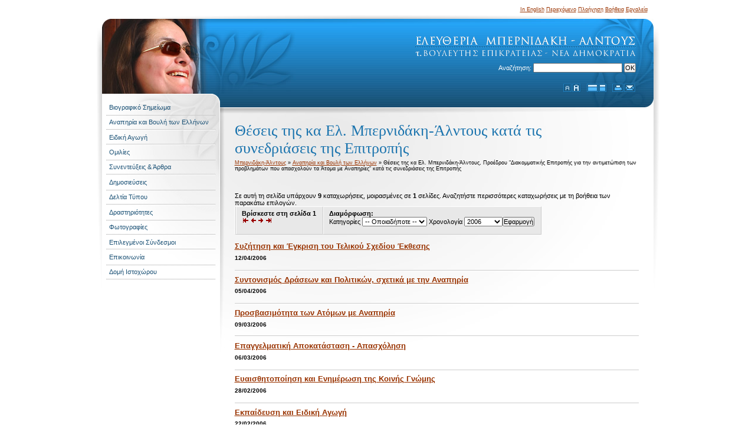

--- FILE ---
content_type: text/html;charset=utf-8
request_url: http://www.bernidaki.eu/?p=theseis_amea&tag=null&year=2006
body_size: 4042
content:
<!DOCTYPE html PUBLIC "-//W3C//DTD XHTML 1.0 Transitional//EN" "http://www.w3.org/TR/xhtml1/DTD/xhtml1-transitional.dtd">
<html xmlns="http://www.w3.org/1999/xhtml" xml:lang="el" lang="el">
    <head>
        <meta http-equiv="Content-Type" content="text/html; charset=utf-8" />
        <title>Μπερνιδάκη-Άλντους : Αναπηρία και Βουλή των Ελλήνων : Θέσεις της κα Ελ. Μπερνιδάκη-Άλντους, Προέδρου &quot;Διακομματικής Επιτροπής για την αντιμετώπιση των προβλημάτων που απασχολούν τα Άτομα με Αναπηρίες&quot; κατά τις συνεδριάσεις της Επιτροπής</title>
        <link rel="Shortcut Icon" type="image/x-icon" href="favicon.ico" />
        <link rel="search" type="application/opensearchdescription+xml" title="e-Bernidaki" href="bernidaki-os.xml" />
        <link rel="alternate" type="application/rss+xml" title="Bernidaki Latest Entries" href="?p=rss" />
        <link rel="stylesheet" type="text/css" href="css/persistent.css" media="screen" />
        <link rel="stylesheet" type="text/css" href="css/fixed1024.css" title="fixed" media="screen" />
        <link rel="alternate stylesheet" type="text/css" href="css/liquid.css" title="liquid" media="screen" />
        <link rel="stylesheet" type="text/css" href="css/print.css" media="print" />
        <script type="text/javascript" src="scripts/jquery.js"></script>
        <script type="text/javascript" src="scripts/script.js"></script>
        <meta name="description" content="Προσωπική ιστοσελίδα της Ελευθερίας Μπερνιδάκη-Άλντους, Βουλευτή Επικρατείας Νέας Δημοκρατίας - The description of the ListPageΘέσεις της κα Ελ. Μπερνιδάκη-Άλντους, Προέδρου &quot;Διακομματικής Επιτροπής για την αντιμετώπιση των προβλημάτων που απασχολούν τα Άτομα με Αναπηρίες&quot; κατά τις συνεδριάσεις της Επιτροπής" />
        <meta name="keywords" content="Ελευθερία Μπερνιδάκη-Αλντους, Βουλευτής Επικρατείας, Νέα Δημοκρατία" />
        <meta name="robots" content="all" />
        <meta name="author" content="Evi Kostakou" />
        <meta name="language" content="Greek" />
        <meta name="generator" content="Document Publishing Tool/TOOLIP @ http://eworx.gr" />
        <meta name="copyright" content="Copyright © 2008-2011" />
    </head>
    <body id="bodyGeneral" lang="el">
        
        <h1 class="invisible">Ελευθερία Μπερνιδάκη-Άλντους</h1>
        
        <ul id="skipLinks">
            
            <li lang="en" xml:lang="en"><a href="?p=theseis_amea&amp;l=en" title="Browse this website in English" >In English</a></li>
            
            <li><a href="#content" title="Μεταφερθείτε κατευθείαν στο περιεχόμενο της παρούσας σελίδας" accesskey="q">Περιεχόμενο</a></li>
            <li><a href="#nav" title="Μεταφερθείτε στην πλοήγηση" accesskey="w">Πλοήγηση</a></li>
            <li><a href="?p=help&amp;l=el" title="Πληροφορίες για το Help" accesskey="e">Βοήθεια</a></li>
            <li><a href="#tools" title="Εκτύπωση κ.λ.π." accesskey="r">Εργαλεία</a></li>
        </ul>

        <div id="superWrapper">
            <div id="head">
                <div id="headPhoto"></div>
                <div id="headRight"></div>
                <div id="headName"></div>
                
                <form method="get" action="?p=theseis_amea&amp;tag=null&amp;year=2006">
                    <label for="q">Αναζήτηση: </label>
                    <input type="hidden" name="l" value="el" />
                    <input type="text" name="q" id="q" accesskey="m"/>
                    <input type="submit" value="ΟΚ" />
                </form>

                <hr />
                <h2 class="invisible">Εργαλεία</h2>
                
                <dl id="tools">
                    <dt class="invisible">Mέγεθος κειμένου:</dt>
                    <dd><a href="#" accesskey="a" id="toolsFontDown" title="Μειώστε το μέγεθος κειμένου"><span>Μικρότερο</span></a></dd>
                    <dd><a href="#" accesskey="s" id="toolsFontUp" title="Αυξήστε το μέγεθος κειμένου"><span>Μεγαλύτερο</span></a></dd>
                    <dt class="invisible">Πλάτος σελίδας:</dt>
                    <dd><a href="#" accesskey="d" id="toolsLiquid" title="Το πλάτος της σελίδας θα γίνει ίσο με το πλάτος του παραθύρου του browser"><span>Προσαρμοζόμενο</span></a></dd>
                    <dd><a href="#" accesskey="f" id="toolsFixed" title="Το πλάτος της σελίδας θα γίνει σταθερό"><span>Σταθερό</span></a></dd>
                    <dt class="invisible">Άλλες δυνατότητες:</dt>
                    <dd><a href="#" accesskey="g" id="toolsPrint" title="Ενεργοποιήστε τον διάλογο εκτύπωσης του browser"><span>Εκτύπωση σελίδας</span></a></dd>
                    <dd><a href="#" accesskey="h" id="toolsSend" title="Στείλτε αυτή τη σελίδα σε κάποιον γνωστό σας"><span>Αποστολή Σελίδας</span></a></dd>
                </dl>
            </div>

            <hr />
            <div id="wrapperLeft"></div>

            <div id="wrapper">
                <h2 class="invisible">Πλοήγηση</h2>
                
<ul id='nav'>
<li><a href='?p=cv' title='Βιογραφικό Σημείωμα'>Βιογραφικό Σημείωμα</a></li>
<li><a href='?p=vouli_anaphria' title='Αναπηρία και Βουλή των Ελλήνων'>Αναπηρία και Βουλή των Ελλήνων</a>
		</li>
<li><a href='?p=special_education' title='Ειδική Αγωγή'>Ειδική Αγωγή</a></li>
<li><a href='?p=omilies' title='Ομιλίες'>Ομιλίες</a></li>
<li><a href='?p=interviews' title='Συνεντεύξεις &amp; Άρθρα'>Συνεντεύξεις &amp; Άρθρα</a></li>
<li><a href='?p=publications' title='Δημοσιεύσεις'>Δημοσιεύσεις</a></li>
<li><a href='?p=press_releases_office' title='Δελτία Τύπου'>Δελτία Τύπου</a></li>
<li><a href='?p=activities' title='Δραστηριότητες'>Δραστηριότητες</a></li>
<li><a href='?p=photos' title='Φωτογραφίες'>Φωτογραφίες</a></li>
<li><a href='?p=useful_links' title='Επιλεγμένοι Σύνδεσμοι'>Επιλεγμένοι Σύνδεσμοι</a></li>
<li><a href='?p=contact' title='Επικοινωνία'>Επικοινωνία</a></li>
<li><a href='?p=sitemap' title='Δομή Ιστοχώρου'>Δομή Ιστοχώρου</a></li>
</ul>
		

                <hr />
                <div id="contentTop">
                    <div id="contentTopRight"></div>
                </div>
                
                <div id="content">
                    <div id='contentLeft'>
                    <h2>Θέσεις της κα Ελ. Μπερνιδάκη-Άλντους κατά τις συνεδριάσεις της Επιτροπής </h2>
<p class='invisible'>Η θέση της σελίδας είναι:</p><div id='path'><a href='?p=root' title='Κεντρική σελίδα'>Μπερνιδάκη-Άλντους</a> &raquo; <a href='?p=vouli_anaphria' title='Αναπηρία και Βουλή των Ελλήνων'>Αναπηρία και Βουλή των Ελλήνων</a> &raquo; Θέσεις της κα Ελ. Μπερνιδάκη-Άλντους, Προέδρου &quot;Διακομματικής Επιτροπής για την αντιμετώπιση των προβλημάτων που απασχολούν τα Άτομα με Αναπηρίες&quot; κατά τις συνεδριάσεις της Επιτροπής</div><br/><p>Σε αυτή τη σελίδα υπάρχουν <strong>9</strong> καταχωρήσεις, μοιρασμένες σε <strong>1</strong> σελίδες. Αναζητήστε περισσότερες καταχωρήσεις με τη βοήθεια των παρακάτω επιλογών.</p><h3 class='invisible'>ρυθμίσεις</h3><form class='filtersForm' action='?p=theseis_amea&amp;tag=null&amp;year=2006' method='get'><input type='hidden' name='p' value='theseis_amea'/><input type='hidden' name='l' value='el'/><dl><dt id='filtersPaging'>Βρίσκεστε στη σελίδα 1<dd><a href='?p=theseis_amea&amp;year=2006' accesskey='z' id='pagingFirst' title='πρώτη σελίδα'><span class='invisible'>πρώτη σελίδα</span></a></dd><dd><a href='?p=theseis_amea&amp;g=-1&amp;year=2006' accesskey='x' id='pagingPrev' title='προηγούμενη σελίδα'><span class='invisible'>προηγούμενη σελίδα</span></a></dd><dd><a href='?p=theseis_amea&amp;g=1&amp;year=2006' accesskey='c' id='pagingNext' title='επόμενη σελίδα'><span class='invisible'>επόμενη σελίδα</span></a></dd><dd><a href='?p=theseis_amea&amp;year=2006' accesskey='v' id='pagingLast' title='τελευταία σελίδα'><span class='invisible'>τελευταία σελίδα</span></a></dd></dl><dl><dt id='filtersFilters'>Διαμόρφωση:</dt><dd><label for='tag'>Κατηγορίες</label>
<select accesskey='b' class='onChangeDrop' name='tag' id='tag'><option value=''>-- Οποιαδήποτε --</option><option value="Α&#x27; ΣΥΝΟΔΟΣ">Α&#x27; ΣΥΝΟΔΟΣ</option><option value="Β&#x27; ΣΥΝΟΔΟΣ">Β&#x27; ΣΥΝΟΔΟΣ</option></select>
<label for='year'>Χρονολογία</label>
<select accesskey='n' class='onChangeDrop' name='year' id='year'><option value='all'>-- Όλα --</option><option value='2006' selected='selected'>2006</option><option value='2005'>2005</option><option value='2004'>2004</option></select><input type='submit' value='Εφαρμογή'/></dd></dl></form><h3 class='invisible'>Περιεχόμενο</h3><dl class='listPages'><dt><a href="?p=theseis_amea&amp;i=130&amp;tag=null&amp;year=2006" title="Συζήτηση και Έγκριση του Τελικού Σχεδίου Έκθεσης">Συζήτηση και Έγκριση του Τελικού Σχεδίου Έκθεσης</a><br/></dt><dd><p><span>12/04/2006</span>  
<dt><a href="?p=theseis_amea&amp;i=129&amp;tag=null&amp;year=2006" title="Συντονισμός Δράσεων και Πολιτικών, σχετικά με την Αναπηρία">Συντονισμός Δράσεων και Πολιτικών, σχετικά με την Αναπηρία</a><br/></dt><dd><p><span>05/04/2006</span>  
<dt><a href="?p=theseis_amea&amp;i=127&amp;tag=null&amp;year=2006" title="Προσβασιμότητα των Aτόμων με Aναπηρία">Προσβασιμότητα των Aτόμων με Aναπηρία</a><br/></dt><dd><p><span>09/03/2006</span>  
<dt><a href="?p=theseis_amea&amp;i=128&amp;tag=null&amp;year=2006" title="Επαγγελματική Αποκατάσταση - Απασχόληση">Επαγγελματική Αποκατάσταση - Απασχόληση</a><br/></dt><dd><p><span>06/03/2006</span>  
<dt><a href="?p=theseis_amea&amp;i=132&amp;tag=null&amp;year=2006" title="Ευαισθητοποίηση και Ενημέρωση της Κοινής Γνώμης">Ευαισθητοποίηση και Ενημέρωση της Κοινής Γνώμης</a><br/></dt><dd><p><span>28/02/2006</span>  
<dt><a href="?p=theseis_amea&amp;i=133&amp;tag=null&amp;year=2006" title="Εκπαίδευση και Ειδική Αγωγή">Εκπαίδευση και Ειδική Αγωγή</a><br/></dt><dd><p><span>22/02/2006</span>  
<dt><a href="?p=theseis_amea&amp;i=134&amp;tag=null&amp;year=2006" title="Ενημέρωση των μελών της Επιτροπής από τον Πρόεδρο και Διευθύνοντα Σύμβουλο της Ελληνικής Ραδιοφωνίας – Τηλεόρασης (Ε.Ρ.Τ.) Α.Ε., κ. Χρήστο Παναγόπουλο, για θέματα της αρμοδιότητας του">Ενημέρωση των μελών της Επιτροπής από τον Πρόεδρο και Διευθύνοντα Σύμβουλο της Ελληνικής Ραδιοφωνίας – Τηλεόρασης (Ε.Ρ.Τ.) Α.Ε., κ. Χρήστο Παναγόπουλο, για θέματα της αρμοδιότητας του</a><br/></dt><dd><p><span>08/02/2006</span>  
<dt><a href="?p=theseis_amea&amp;i=135&amp;tag=null&amp;year=2006" title="Ενημέρωση από την Δήμαρχο Αθηναίων, κυρία Ντόρα Μπακογιάννη, για θέματα της αρμοδιότητας της">Ενημέρωση από την Δήμαρχο Αθηναίων, κυρία Ντόρα Μπακογιάννη, για θέματα της αρμοδιότητας της</a><br/></dt><dd><p><span>25/01/2006</span>  
<dt><a href="?p=theseis_amea&amp;i=126&amp;tag=null&amp;year=2006" title="Διευκρινήσεις για την παρουσίαση των εισηγήσεων">Διευκρινήσεις για την παρουσίαση των εισηγήσεων</a><br/></dt><dd><p><span>18/01/2006</span>  
</dl><p class='top'><a href='#' title='επιστροφή στην αρχή της σελίδας'>αρχή</a></p><p class="noPrint"><a href='#filtersPaging'>Πηγαίνετε σε άλλη σελίδα</a> ή <a href='#filtersFilters'>Αλλάξτε τη διαμόρφωση</a>.</p>

                    </div>
                </div>
                                
                <form method="post" action="?p=theseis_amea&amp;i=126&amp;tag=null&amp;year=2006" id="sendToFriend">
                    <h3>Αποστολή σελίδας</h3>
                    
                    <ul>
                        <li><label for="name">To όνομά σας: </label><input name="name" id="name" type="text"/></li>
                        <li><label for="toname">Παραλήπτης (όνομα): </label><input name="toname" id="toname" type="text"/></li>
                        <li><label for="tomail">Παραλήπτης (email): </label><input name="tomail" id="tomail" type="text"/></li>
                        <li><input name="sendToFriend" type="submit" value="Αποστολή"/></li>
                    </ul>
                </form>
                
                <hr />
                
                <div id="footer">
                    <p class='invisible'><a href="#" title="επιστροφή στην αρχή της σελίδας">αρχή</a></p>
                    <ul><li><a href="?p=terms" title="Όροι Χρήσης">Όροι Χρήσης</a></li><li>© 2011 Ελ. Μπερνιδάκη-Άλντους</li></ul>
                    <hr />
                    <a href="http://www.eworx.gr" title="Yλοποίηση και Σχεδιασμός: EWORX A.E" target="_blank" id="eworx"><span class="invisible">Yλοποίηση και Σχεδιασμός: EWORX A.E</span></a>
                </div>
            </div>
            
            <div id="wrapperRight"></div>
            
        </div>
    </body>
</html>

<!-- render time: 0.021 sec -->

--- FILE ---
content_type: text/css
request_url: http://www.bernidaki.eu/css/persistent.css
body_size: 3259
content:
*{
	margin: 0;
	padding: 0;
	font-family: Verdana, Geneva, Arial, Helvetica, sans-serif;
	font-family: Tahoma, Verdana, Geneva, Arial, Helvetica, sans-serif;

}
body{
	margin: 0;
	padding: 0;
	/*background: #E1F3FF;*/
	background: #ffffff;
	font-size: 0.7em;
}
h1{
	background: url(../garnish/photo.jpg) no-repeat 0px 0;
	height: 127px;
	margin: 0em 0 0 0;
}
h2, h3, h4, h5{
	font-family:Georgia, "Times New Roman", Times, serif;
	font-weight: normal;
	font-size: 2.3em;
	padding: 0.5em 0 0.2em 0;
	color: #1B74AE;
	clear: both;
	margin:0em 0 0.5em 0;
	background: url(../garnish/dot_shadowed.png) bottom repeat-x;
}
h2{
	margin:0 120px 0 0;
	background: none;
	padding: 0;
}
h3{
	font-size: 1.8em;
}
h4{
	font-size: 1.5em;
}
h5{
	font-size: 1.2em;
}
/*p{
	margin:0em 0 1.8em 0;
	line-height: 0em;
}*/

 ul{
	margin: 1em 0 1em 4em;
	list-style: none;
	line-height: 1.4em;
}
 li{
	list-style: url(../garnish/bullet_path.png);
	margin: 0 0 0.3em 0;
}
ol{
	margin: 2em 0 2em 4em;
}
ol li{
	list-style: decimal none;
}
a{
	color: #993300;
}
a:hover{
	/*color: #0099FF;*/
	color: #1C5276;
	background-color: #A6E1FF;
}

input, select, textarea{
	font-family: Tahoma, Verdana, Geneva, Arial, Helvetica, sans-serif;
	font-size: 1em;
}
.external{
	background: url(../garnish/external.png) no-repeat right;
	padding-right: 10px;
}
.top{
	background: url(../garnish/totop.png) no-repeat left;
	width: 100%;
	float: left;
	margin: 0.5em 0 0.5em 0;
}
*>.top{
	float: none;
	clear:both;
}
.top a{
	margin: 0 0 0 10px;
}
#superWrapper hr {
position: absolute;
left: -99999px;
} 

#skipLinks{
	/*background: #E1F3FF url(../garnish/top.jpg) no-repeat bottom;*/
	background: #ffffff url(../garnish/top.jpg) no-repeat bottom;
	font-size: 0.8em;
	font-family: Tahoma, Verdana, Geneva, Arial, Helvetica, sans-serif;
	margin: 0 auto;
	text-align: right;
	padding: 10px 0 10px 0;
}
#skipLinks li{
	display: inline;
}
#wrapper{
	float: left;
	position: relative;
}

#head{
	background: url(../garnish/head_back.jpg) repeat-x ;
	height: 127px;
	padding: 0px 0 0 0;
	margin: 0 auto;
	position: relative;
	overflow: visible;
}
#headPhoto{
	background: url(../garnish/photo.jpg) no-repeat;
	width: 818px;
	height: 127px;
	position:absolute;
	left: 0px;
	top: 0px;
}
#headRight{
	background: url(../garnish/photo_2.jpg);
	width: 117px;
	height: 127px;
	float: right;
}
#headName{
	background: url(../garnish/name.png) no-repeat right;
	width: 380px;
	height: 33px;
	position: absolute;
	top: 30px;
	right:30px;
}
#head form{
	position: absolute;
	top: 75px;

	right: 30px;
	color: #ffffff;
}

#wrapperRight{
	position: absolute;
	top: 0px;
	float: none;
	right: -1px;
	background: url(../garnish/shadow_r.jpg) no-repeat top left;
	height: 478px;
}
*>#wrapperRight{
	right:0px;
}

#wrapperLeft{
	position: absolute;
	top: 0px;
	left: 0px;
	background: url(../garnish/shadow_l.jpg) no-repeat top right;
	height: 478px;
}
.invisible{
	position: absolute;
	left: -99999px;
	width: 500px;
}

#nav{
	/*background: #E1F3FF url(../garnish/menu.jpg) no-repeat top right;*/
	background: #ffffff url(../garnish/menu.jpg) no-repeat top right;
	margin: 0 0 0 0;
	height:300px;
	overflow: visible;
	position: absolute;
	top: 0px;
	left: 0px;
	padding: 1em 0 0 0;
	line-height: normal;
	list-style: none;
}
*>nav{
	min-height: 300px;
	height: auto;
	list-style: none none;
}
#nav li{
	list-style: none none;
	padding: 0;
	margin: 0;
}
#nav a{
	background: url(../garnish/dot_shadowed.png) repeat-x bottom;
	display: block;
	width: 90%;
	margin: 0 auto;
	padding: 0.5em 0 0.7em 0.5em;
	text-decoration: none;
	color: #1C5276;
}
#nav a:hover{
	background: #A6E1FF url(../garnish/dot_shadowed.png) repeat-x bottom;
}
#content{
	background: url(../garnish/content_back.jpg) no-repeat 0px 0px;
	position: relative;
	height: 440px;
	overflow:visible;
	/*background: #999999;*/
}
*>#content{
	min-height: 440px;
	height: auto;
	overflow: hidden;
}
#content img{
	float: left;
	display: block;
	margin: 0 1.5em 1em 0;
	border: 1px solid #ffffff;
}

#contentLeft{
	width:79%;
	float:left;
	/*position: relative;*/
	/*background-color: #FF0000;*/
}
#bodyGeneral #contentLeft{
	width: 100%;
}
#contentRight{
	width:20%;
	margin-left:10px;
	float:left;
	/*position: absolute;
	top: 25px;
	right: 10px;*/
	background: #ECECEC url(../garnish/sideNews_01.png) no-repeat top left;
	height: 332px;
	/*overflow:hidden*/;
}

*> #contentRight{
	min-height: 332px;
	margin-left:6px;
	margin-right:0;
	height: auto;
}

#bodyGeneral #contentRight{
background:  url(../garnish/flower.png) no-repeat top right;
	top: 0px;
	right: -1px;
	width: 150px;
}
*>#bodyGeneral #contentRight{
		right: 0px;
}
#contentRight h3{
	margin: 0;
	padding: 0.5em 0em 0em 1em;
	background:  url(../garnish/sideNews_02.png) no-repeat top right;
	font-size: 1em;
	font-weight: bold;
	font-family: Tahoma, Verdana, Geneva, Arial, Helvetica, sans-serif;
}
#contentRight span{
	display: block;
	color: #186090;
	margin: 0 0 0.3em 0;
}
#contentRight ul{
	padding: 0.5em 1em;
	margin: 0;
	line-height: normal;
	background: url(../garnish/dot_shadowed.png) top repeat-x;

}
#contentRight li{
	margin: 0 0 1em 0;
	padding: 0.5em 0 0 0;
	list-style: none none;
}

#contentRight li.dots{
}

#contentTop{
	height: 23px;
	background: url(../garnish/photo_3.jpg) repeat-x;
}

#contentTopRight{
	background: url(../garnish/photo_5.jpg);
	width: 117px;
	height: 23px;
	float: right;
	padding: 0;
}

#content #path{
	font-size: 0.8em;
	margin:0.5em 0 2.5em 0;
}
#content #path ul{
	float:none;
	display: inline;
	width: 100%;
	padding: 0;
	margin: 0;
}
#content #path li{
	float:none;
	display: inline;
	margin: 0;
	padding: 0 5px 0 10px;
	background: url(../garnish/bullet_path.png) no-repeat left;
}

#homeNews{
	background:  url(../garnish/dot_shadowed.png) repeat-x bottom;
	overflow: hidden;
	margin: 2em 0 0 0;
	/*background: #FF33CC;*/
}
*>#homeNews{
	float: none;
}
#homeNews h3{
	background:  url(../garnish/dot_shadowed.png) repeat-x bottom;
	margin: 0;
	padding: 0.7em 0 0.7em 0%;
	width:100%;
	font-size: 1.2em;
	font-weight: bold;
	float: left;
	font-family: Tahoma, Verdana, Geneva, Arial, Helvetica, sans-serif;
}

.HomeNewsContainer{
	background:  url(../garnish/dot_shadowed.png) repeat-y center;
	float: left;
	padding:0.5em 0 0.5em 0;
	/*background: #00FFFF;*/
}
*>.HomeNewsContainer{
	width: 100%;
}
.HomeNewsContainer div{
/*background: #FF0000;*/
	width:45%;
	float: left;
	padding: 0 2% 0 2%;
	border-right:0px solid black;
}
/**> .HomeNewsContainer div{
	width: 46%;
}*/
#homeNews h4{
	margin:0 0 0.5em 0;
	padding: 0;
	background: none;
	float: left;
	clear: both;
	width: 100%;
	font-family: Tahoma, Verdana, Geneva, Arial, Helvetica, sans-serif;
	font-size: 1em;
	font-weight: bold;
}
#homeNews em{

}
#homeNews strong{

}
/*.HomeNewsContainer{
	background:  url(../garnish/dot_shadowed.png) repeat-y center;
	float: left;
	padding:2% 0 0 0;
}
*>.HomeNewsContainer{
	width: 100%;
}
#homeNews dl{
	width: 45.7%;
	float: left;
	padding: 0%  2%  2%  2%;
}

#homeNews dt{
	font-weight: bold;
	margin: 0 0 0.5em 0;
	color: #1B74AE;
	
}
#homeNews span{
	display: block;
	color: #186090;
	margin: 0 0 0.3em 0;
}*/
.small{
	font-size:0.9em;
}
/*--------------------Tools---------------------------*/
#tools{
	display: none;
	position: absolute;
	top: 110px;
	right: 30px;
	padding: 0;
	margin: 0;
}
#tools dd{
	margin: 0;
	padding: 0;
	float: left;
}
#tools span{
	position: absolute;
	left: -9999px;
}
#tools a{
	display: block;
	height: 15px;
	width: 15px;
}
#tools #toolsFontUp{
	background: url(../garnish/tools_fonts.png) top right;
	width: 15px;
	margin: 0 10px 0 0;
}
#tools #toolsFontUp:hover{
	background: url(../garnish/tools_fonts.png) bottom right;
}

#tools #toolsFontDown{
	background: url(../garnish/tools_fonts.png) top left;
	width: 15px;
}
#tools #toolsFontDown:hover{
		background: url(../garnish/tools_fonts.png) bottom left;
}

#tools #toolsLiquid{
	background: url(../garnish/tools_resize.png) top right;
	width: 20px;
}
#tools #toolsLiquid:hover{
	background: url(../garnish/tools_resize.png) bottom right;
}

#tools #toolsFixed{
	background: url(../garnish/tools_resize.png) top left;
	width: 13px;
	margin: 0 10px 0 0;
}
#tools #toolsFixed:hover{
	background: url(../garnish/tools_resize.png) bottom left;
}

#tools #toolsPrint{
	background: url(../garnish/tools_printSend.png) top left;
	width: 20px;
}
#tools #toolsPrint:hover{
	background: url(../garnish/tools_printSend.png) bottom left;
}

#tools #toolsSend{
	background: url(../garnish/tools_printSend.png) top right;
	width: 20px;
}
#tools #toolsSend:hover{
	background: url(../garnish/tools_printSend.png) bottom right;
}


/*-------Send to a friend NO JS---------------*/
#sendToFriend{
	padding: 0px 0px 0em 0px;
	text-align: center;
}
#sendToFriend h3{
	margin:0em;
	width: 100%;
	padding: 0.3em 0 0.3em 0;
	font-size: 1em;
	background: url(../garnish/dot_shadowed.png) repeat-x bottom;
	font-family: Tahoma, Verdana, Geneva, Arial, Helvetica, sans-serif;
	font-weight: bold;
}
#sendToFriend ul{
	margin: 0px;
	padding: 0.5em 0em 0.5em 0em;
	width: 100%;
	margin: 0 auto;
}
#sendToFriend li{
	list-style: none none;
	padding: 0 0 0.5em 0;
	display:inline;
}
#sendToFriend label{
	display: block;
display:inline;
}

/*-------Send to a friend JS OK---------------*/
#sendToFriend.JS{
	background: #FFFFDD;
	position: absolute;
	top: -2px;
	right: 29px;
	padding: 0px 0px 1em 0px;
	border: 2px solid #17557E;
	text-align: center;
}
#sendToFriend.JS h3{
	margin:0em;
	padding: 1em;
	font-size: 1em;
	background:  url(../garnish/send_title.png) no-repeat top right;
	font-family: Tahoma, Verdana, Geneva, Arial, Helvetica, sans-serif;
	font-weight: bold;
	width: auto;
}
#sendToFriend.JS ul{
	background:  url(../garnish/send_back.png) repeat-x top;
	margin: 0px;
	padding: 0.5em 3em 0em 3em;
	width: auto;
	margin: auto;
}
#sendToFriend.JS li{
	list-style: none none;
	padding: 0 0 0.5em 0;
		display: block;
}
#sendToFriend.JS label{
	display: block;
	text-align: left;
}

/*--------------List page------------*/

.listPages{
	padding: 0px 0px 15px 0px;
	clear: both;
}
.listPages dt{
	padding: 0.5em 0.5em 0.5em 0em; 	
	font-size: 1.2em;
	color: #1B74AE;
	font-weight: bold;
}

.listPages dd{
	background: url(../garnish/dot_shadowed.png) repeat-x bottom;
	position: relative;
	margin: 0px;
	/*height: 70px;*/
	overflow: visible;
	padding: 0 0 1.5em 0;
}
/**>.listPages dd{
	height: auto;
	min-height: 70px;
}*/
.listPages dd p{
	margin: 0 0 0 0px;
}
.listPages dd span{
	font-weight: bold;
	font-size: 0.9em;
}
.listPages dd img{
	width: 60px;
	height: 60px;
	position: absolute;
	top: 0.5em;
	left: 0px;
	float: none;
	display: inline;
}
.filtersForm{
	background: #E8E8E8;
	margin-bottom:-1em;
	border-style: solid;
	border-width: 1px;
	/*border-color: #27A4F6 #0A70B1 #0A70B1 #27A4F6;*/
	border-color: #FFFFFF #CCCCCC #CCCCCC #FFFFFF;
	float: left;
}
*>.filtersForm{
		margin-bottom:0.5em;
}

.filtersForm dl{
	float: left;
	padding:0.5em 1em;
	background: url(../garnish/dot_shadowed.png) repeat-y left;
	height: 35px;
	overflow: visible;
}
*>form.filtersForm dl{
		min-height: 35px;
		height: auto;
}
div.filtersForm {
	float: none;
}
div.filtersForm dl{
	background: none;
	height: 13px;
	float: none;
}
*>div.filtersForm dl{
	min-height: 13px;
	height: auto;
}
.filtersForm dt{
	font-weight: bold;
}
div.filtersForm dt{
	float: left;
	margin: 0 1em 0 0;
}
.filtersForm dd{
	float: left;
}

.filtersForm dd a{
	background: url(../garnish/pagination.png);
	width: 9px;
	height: 8px;
	display: block;
	margin: 2px;
}
.filtersForm dd a:hover{
	background: url(../garnish/pagination_hover.png);
}
#pagingFirst{
	background-position: bottom left;
}
#pagingPrev{
	background-position: top left;
}
#pagingNext{
	background-position: top right;
}
#pagingLast{
	background-position: bottom right;
}
/*------------Footer-----------*/
#footer{
	position: relative;
	background: url(../garnish/footer_back.png);
	height: 80px;
	font-size: 0.9em;
}
#footer ul{
	background: url(../garnish/footer_left.png) no-repeat left bottom;
	padding: 20px 0 0 25px ;
	margin: 0;
	position: absolute;
	bottom:0px;
	left: 0px;
	height: 60px;
	list-style: none;
	line-height: normal;
}
#footer li{
	list-style: none none;
	background: none;

}
#eworx{
	background: url(../garnish/eworx.png) no-repeat;
	position: absolute;
	bottom: 0px;
	right: -1px;
	height: 80px;
	display: block;
	width:96px;
}
*>#eworx{
	right: 0px;
}

.error {
    color: red;
}

/*-----------------------Icons-----------------------*/
a.pdf,a.zip,a.jpg,a.png,a.gif,a.tiff,a.bmp,a.txt,a.html,a.xml,a.mpep,a.doc,a.xls,a.ppt {
 padding-left: 20px;
        padding-bottom: 3px;
 background: url(../garnish/dpt/all_icons.gif) top left no-repeat;
}

a.pdf { background-position: 0px -000px}
a.zip { background-position: 0px -040px}
a.jpg { background-position: 0px -080px}
a.png { background-position: 0px -120px}
a.gif { background-position: 0px -160px}
a.tiff{ background-position: 0px -200px}
a.bmp { background-position: 0px -240px}
a.txt { background-position: 0px -280px}
a.html{ background-position: 0px -320px}
a.xml { background-position: 0px -360px}
a.mpeg{ background-position: 0px -400px}
a.doc { background-position: 0px -440px}
a.xls { background-position: 0px -480px}
a.ppt { background-position: 0px -520px}



/*----------------------------Gallery-------------------------*/
#galleryContainer{
	width: 100%;
	/*background: #00FFFF;*/
	float: left;
	
	
}
*>#galleryContainer{
	overflow: hidden;
}
#galleryContainer div{
	float: left;
	/*width: 130px;*/
	width:20%;
	height: 22em;
	/*background: url(../garnish/dot_shadowed.png) repeat-x bottom;*/
	padding: 5px 0 0 0;
	
}
#galleryContainer div img{
	float: none;
	width: 120px;
	height: 130px;
	margin: 0 auto;
}
#galleryContainer div p{
	font-size: 0.9em;
	text-align: center;
	margin: 0px 5px;
	padding: 10px 5px;
	background:  url(../garnish/dot_shadowed.png) repeat-x 0 5px;
	line-height: 1em;
}
#galleryContainer div a:hover img{
	border: 1px solid #0099FF;
}


/*-------------------------------Resullts page-------------------------------*/
#searchResultsList span{
	margin: 0.5em 0 0 0;
	display:block;
}
#searchResultsList li{
	background: url(../garnish/dot_shadowed.png) bottom repeat-x;
	padding: 0 0 1.5em 0;
	margin: 0 0 1em 0;
}
.rel{
	background: #F0F0F0;
	width: 200px;
	font-size: 0.8em;
	margin: 0.5em 0 0 0;
	border: 1px solid #CCCCCC;
	
}
#searchResultsList .rel span{
	background: #E1E1E1;
	width: 100%;
	display:block;
	color: #747474;
	text-align: right;
	padding: 0 0.2em 0 0;
	border-right: 1px solid #CCCCCC;
	margin: 0;
}
#searchResultsList .resultsLang{
	color: #757575;
	margin: 0 0 0 1em;
	font-size: 0.9em;
	display: inline;
}

--- FILE ---
content_type: text/css
request_url: http://www.bernidaki.eu/css/fixed1024.css
body_size: 299
content:
#superWrapper{
	width: 955px;
	margin: 0px auto;
	clear:both;
	position: relative;
}
#wrapper{
	width: 935px;
	margin: 0 0 0 10px;
	position: absolute;
}
#wrapperRight{
	width: 10px;
}
#wrapperLeft{
	width: 10px;
}

#skipLinks{
	width: 915px;
	padding-left: 20px;
	padding-right: 20px;
}
#head{
	width:935px;
}
#nav{
	width: 200px;
}
#content{
	width: 685px;
	margin: 0 0 0 200px;
	padding: 25px 25px 0px 25px;
}
#bodyGeneral #contentLeft{
	/*width: 100%;*/
}
#footer{
	width: 735px;
	margin: 0 0 0 200px;
	padding: 0px;
}

#sendToFriend{
	margin: 0.5em 10px 0em 208px;
}
#sendToFriend.JS{
	margin: auto;
}
/*-----------------------------------*/

--- FILE ---
content_type: text/css
request_url: http://www.bernidaki.eu/css/liquid.css
body_size: 292
content:
#superWrapper{
	width: 100%;
	clear:both;
	position: relative;
}
#head{
	margin:0 2% 0 2%;
}
#wrapper{
	margin:0 2% 0 2%;
	position:absolute;
	width:96%;
}
#wrapperRight{
	width: 2%;
	right: 0px;
}

#wrapperLeft{
	width: 2%;
}
#skipLinks{
	width: 92%;
	padding-left: 4%;
	padding-right: 4%;
}
#nav{
	width: 20%;
}
#content{
	width: 76%;
	margin: 0 0 0 20%;
	padding: 2% 2% 0% 2%;
}
#bodyGeneral #contentLeft{
/*	width: 90%;*/
}
#footer{
	width: 80%;
	margin: 0 0 0 20%;
	padding: 0%;
}
#sendToFriend{
	margin: 0.5% 0.8% 0% 20.8%;
}
#sendToFriend.JS{
	margin: auto;
}
/*---------------------------------*/

--- FILE ---
content_type: text/css
request_url: http://www.bernidaki.eu/css/print.css
body_size: 818
content:
*{

}
body{
	background: #ffffff;
	font-size: 14px;
	font-family: "Times New Roman", Times, serif;
}
.invisible{
	position: absolute;
	left: -99999px;
	width: 500px;
}
h1.invisible{
	position: relative;
	width: auto;
	left: auto;
/*	margin: 1em;*/
	border-bottom: 1px solid #666666;
	color: #666666;
	font-size: 11px;
}
h1, h2, h3, h4, h5{
	font-family:Georgia, "Times New Roman", Times, serif;
	clear: both;
}
h2{
	font-size: 28px;
}
h3{
		border-bottom: 1px solid #666666;
}
.noPrint{
	display: none;
}
#tools{
	display: none;
}
#skipLinks{
	display: none;
}
#head form{
	display: none;
}
#nav{
	display: none;
}
hr{
	display:none;
}
#sendToFriend{
	display: none;
}
.top{
	display: none;
}
#content #path{
	font-size: 11px;
	margin:0em 0 2.5em 0;
	padding: 0;
	border-bottom: 1px solid #666666;
}
#content #path ul{
	display: inline;
	padding: 0;
	margin: 0;
	list-style: circle;
}
#content #path li{
	display: inline;
	margin: 0;
	padding: 0 0px 0 0px;
	list-style: circle;
}




#footer{
	border-top: 1px solid #666666;
	clear: both;
}








#content{
/*	overflow: visible;*/
}

#content img{
	float: left;
	display: block;
	margin: 0 1.5em 1em 0;
	border: 1px solid #ffffff;
}

#contentLeft{
	position: relative;
}
#bodyGeneral #contentLeft{
	width: 100%;
}





#homeNews{
	overflow: hidden;
	margin: 2em 0 0 0;
}
*>#homeNews{
	float: none;
}
#homeNews h3{
	margin: 0;
	width:100%;
	float: left;
}

.HomeNewsContainer{
	float: left;
	padding:0.5em 0 0.5em 0;
}
*>.HomeNewsContainer{
	width: 100%;
}
.HomeNewsContainer div{
	width:45%;
	float: left;
	padding: 0 2% 0 2%;
	border-right:0px solid black;
}

#homeNews h4{
	padding: 0;
	background: none;
	float: left;
	clear: both;
	width: 100%;
}

#contentRight span {
	font-style: italic;
}




.filtersForm dl{
	display: none;
}
.listPages dt{
	clear: both;
	font-weight: bold;
	border-bottom: 1px solid #666666;
}


.listPages dd{

}



#galleryContainer{
	width: 100%;
	float: left;
	
	
}
*>#galleryContainer{
	/*overflow: hidden;*/
}
#galleryContainer div{
	float: left;
	width:20%;
	height: 19em;
	padding: 5px 0 0 0;
	
}
#galleryContainer div img{
	float: none;
	width: 120px;
	height: 130px;
	margin: 0 auto;
}
#galleryContainer div p{
	font-size: 0.9em;
	text-align: center;
	margin: 5px 5px;
	padding: 10px 5px;
	border-top: 1px solid #666666;
	line-height: 1em;
}


--- FILE ---
content_type: application/javascript
request_url: http://www.bernidaki.eu/scripts/script.js
body_size: 1512
content:
var sUserAgent = navigator.userAgent.toLowerCase();
var isOp = (sUserAgent.indexOf('opera')!=-1)?true:false;

function pop(oAnchor, sProps, sWindow) {
	var sUrl = '';
	if(oAnchor.getAttribute)
            sUrl = oAnchor.getAttribute('href');
	if(sUrl=='')
            sUrl = oAnchor.href;
	if(sUrl=='')
            return true;

	var sWindowName = sWindow?sWindow:'reusedWindow';

	if(!sProps)
            sProps = null;

	if(sUrl)
            var oPopup = window.open(sUrl,sWindowName,sProps);

	if(oPopup && !isOp)
            oPopup.focus();

	return (oPopup)?false:true;
}


// *********************************************************************************
// StyleSwitcher functions written by Paul Sowden - http://idontsmoke.co.uk/2002/ss/
// For the details, visit ALA - http://www.alistapart.com/stories/alternate/

var fontSizes = new Array('0.7em', '0.75em', '0.8em', '0.85em', '0.9em', '0.95em', '1.0em', '1.05em', '1.1em');
var currentFontSize = 0;


function applyStyle() {
    var cookie = readCookie("style");
    var style = cookie?cookie:getPreferredStyleSheet();
    setActiveStyleSheet(style);

    cookie = readCookie("font");
    style = parseInt(cookie)?parseInt(cookie):getPreferredFontSize();
    setActiveFontSize(style);
}

function createCookie(name,value,days) {
	if (days) {
		var date = new Date();
		date.setTime(date.getTime()+(days*24*60*60*1000));
		var expires = "; expires="+date.toGMTString();
	}
	else expires = "";
	document.cookie = name+"="+value+expires+"; path=/";
}

function readCookie(name) {
	var nameEQ = name + "=";
	var ca = document.cookie.split(';');
	for(var i=0;i < ca.length;i++) {
		var c = ca[i];
		while (c.charAt(0)==' ') c = c.substring(1,c.length);
		if (c.indexOf(nameEQ) == 0)
			return c.substring(nameEQ.length,c.length);
	}
	return null;
}

function setActiveFontSize(size) {
    currentFontSize=size;
    document.body.style.fontSize=fontSizes[size];
}


function getActiveFontSize() {
    return currentFontSize;
}

function setActiveStyleSheet(title) {
    var i, a, main;
    for(i=0; (a = document.getElementsByTagName("link")[i]); i++) {
        if(a.getAttribute("rel").indexOf("style") != -1 && a.getAttribute("title")) {
            a.disabled = true;
            if(a.getAttribute("title") == title)
                a.disabled = false;
        }
    }
}

function getActiveStyleSheet() {
    var i, a;
    for(i=0; (a = document.getElementsByTagName("link")[i]); i++) {
        if(a.getAttribute("rel").indexOf("style") != -1 && a.getAttribute("title") && !a.disabled) 
            return a.getAttribute("title");
    }
    return null;
}

function getPreferredStyleSheet() {
    var i, a;
    for(i=0; (a = document.getElementsByTagName("link")[i]); i++) {
        if(a.getAttribute("rel").indexOf("style") != -1
            && a.getAttribute("rel").indexOf("alt") == -1
            && a.getAttribute("title"))
            return a.getAttribute("title");
    }
    return null;
}

function getPreferredFontSize() {
    return 0;
}

function changeFontSize(amount) {
    var newFontSize = getActiveFontSize() + amount;
    if (newFontSize<0)
        newFontSize=0;
    if (newFontSize>fontSizes.length)
        newFontSize=fontSizes.length-1;
    setActiveFontSize(newFontSize);
}

$(document).ready(function(){
    applyStyle();

    $('#tools').css('display', 'block');
    $('a#toolsLiquid').click(function(){setActiveStyleSheet('liquid');return false});
    $('a#toolsFixed').click(function(){setActiveStyleSheet('fixed');return false});
    $('a#toolsFontDown').click(function(){changeFontSize(-1);return false});
    $('a#toolsFontUp').click(function(){changeFontSize(1);return false});
    $('a#toolsPrint').click(function(){window.print();return false});
    $('a#toolsSend').toggle(
        function(){$('form#sendToFriend').show('slow');return false},
        function(){$('form#sendToFriend').hide('slow');return false}
    );
    if ($('form#sendToFriend .error').length>0) {
        $('form#sendToFriend').show();
    }

    $('form#sendToFriend').get(0).style.display='none';
    $('form#sendToFriend').addClass("JS");

    $('a.pop').click(function(){
      return pop(this, "width=760, height=600, top=50, left=50, scrollbars, resizable", "pop");
    });

//alert(fontSizes.length());

//var mycars=new Array('x', 'ccc', 'wwwww', 'sdf');
//alert(mycars.length);

});

$(window).unload(function(){
    createCookie("style", getActiveStyleSheet(), 365);
    createCookie("font", getActiveFontSize(), 365);
});